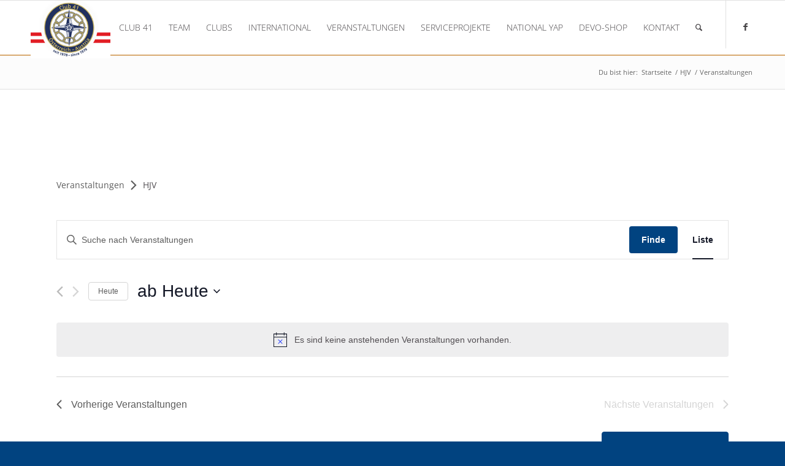

--- FILE ---
content_type: text/html; charset=UTF-8
request_url: https://www.club41.at/veranstaltungen/schlagwort/hjv/
body_size: 13551
content:
<!DOCTYPE html><html lang="de" class="html_stretched responsive av-preloader-active av-preloader-enabled  html_header_top html_logo_left html_main_nav_header html_menu_right html_slim html_header_sticky html_header_shrinking_disabled html_mobile_menu_tablet html_header_searchicon html_content_align_left html_header_unstick_top html_header_stretch_disabled html_elegant-blog html_av-overlay-side html_av-overlay-side-classic html_av-submenu-noclone html_entry_id_5437 av-cookies-no-cookie-consent av-no-preview av-default-lightbox html_text_menu_active av-mobile-menu-switch-default"><head><meta charset="UTF-8" /><meta name="robots" content="noindex, follow" /><meta name="viewport" content="width=device-width, initial-scale=1"><style type='text/css'></style><title>Anstehende Veranstaltungen &#8250; HJV &#8250;  &#8211; Club 41</title><link rel='stylesheet' id='tribe-events-views-v2-bootstrap-datepicker-styles-css' href='https://www.club41.at/wp-content/plugins/the-events-calendar/vendor/bootstrap-datepicker/css/bootstrap-datepicker.standalone.min.css' type='text/css' media='all' /><link rel='stylesheet' id='tec-variables-skeleton-css' href='https://www.club41.at/wp-content/plugins/the-events-calendar/common/src/resources/css/variables-skeleton.min.css' type='text/css' media='all' /><link rel='stylesheet' id='tribe-common-skeleton-style-css' href='https://www.club41.at/wp-content/plugins/the-events-calendar/common/src/resources/css/common-skeleton.min.css' type='text/css' media='all' /><link rel='stylesheet' id='tribe-tooltipster-css-css' href='https://www.club41.at/wp-content/plugins/the-events-calendar/common/vendor/tooltipster/tooltipster.bundle.min.css' type='text/css' media='all' /><link rel='stylesheet' id='tribe-events-views-v2-skeleton-css' href='https://www.club41.at/wp-content/plugins/the-events-calendar/src/resources/css/views-skeleton.min.css' type='text/css' media='all' /><link rel='stylesheet' id='tec-variables-full-css' href='https://www.club41.at/wp-content/plugins/the-events-calendar/common/src/resources/css/variables-full.min.css' type='text/css' media='all' /><link rel='stylesheet' id='tribe-common-full-style-css' href='https://www.club41.at/wp-content/plugins/the-events-calendar/common/src/resources/css/common-full.min.css' type='text/css' media='all' /><link rel='stylesheet' id='tribe-events-views-v2-full-css' href='https://www.club41.at/wp-content/plugins/the-events-calendar/src/resources/css/views-full.min.css' type='text/css' media='all' /><link rel='stylesheet' id='tribe-events-views-v2-print-css' href='https://www.club41.at/wp-content/plugins/the-events-calendar/src/resources/css/views-print.min.css' type='text/css' media='print' /><meta name='robots' content='max-image-preview:large' /><style>img:is([sizes="auto" i], [sizes^="auto," i]) { contain-intrinsic-size: 3000px 1500px }</style><link rel="alternate" type="application/rss+xml" title="Club 41 &raquo; Feed" href="https://www.club41.at/feed/" /><link rel="alternate" type="text/calendar" title="Club 41 &raquo; iCal Feed" href="https://www.club41.at/veranstaltungen/?ical=1" /><link rel="alternate" type="application/rss+xml" title="Club 41 &raquo; Beiträge-Feed" href="https://www.club41.at?feed=rss2" /><link rel='stylesheet' id='wp-block-library-css' href='https://www.club41.at/wp-includes/css/dist/block-library/style.min.css' type='text/css' media='all' /><style id='global-styles-inline-css' type='text/css'>:root{--wp--preset--aspect-ratio--square: 1;--wp--preset--aspect-ratio--4-3: 4/3;--wp--preset--aspect-ratio--3-4: 3/4;--wp--preset--aspect-ratio--3-2: 3/2;--wp--preset--aspect-ratio--2-3: 2/3;--wp--preset--aspect-ratio--16-9: 16/9;--wp--preset--aspect-ratio--9-16: 9/16;--wp--preset--color--black: #000000;--wp--preset--color--cyan-bluish-gray: #abb8c3;--wp--preset--color--white: #ffffff;--wp--preset--color--pale-pink: #f78da7;--wp--preset--color--vivid-red: #cf2e2e;--wp--preset--color--luminous-vivid-orange: #ff6900;--wp--preset--color--luminous-vivid-amber: #fcb900;--wp--preset--color--light-green-cyan: #7bdcb5;--wp--preset--color--vivid-green-cyan: #00d084;--wp--preset--color--pale-cyan-blue: #8ed1fc;--wp--preset--color--vivid-cyan-blue: #0693e3;--wp--preset--color--vivid-purple: #9b51e0;--wp--preset--color--metallic-red: #b02b2c;--wp--preset--color--maximum-yellow-red: #edae44;--wp--preset--color--yellow-sun: #eeee22;--wp--preset--color--palm-leaf: #83a846;--wp--preset--color--aero: #7bb0e7;--wp--preset--color--old-lavender: #745f7e;--wp--preset--color--steel-teal: #5f8789;--wp--preset--color--raspberry-pink: #d65799;--wp--preset--color--medium-turquoise: #4ecac2;--wp--preset--gradient--vivid-cyan-blue-to-vivid-purple: linear-gradient(135deg,rgba(6,147,227,1) 0%,rgb(155,81,224) 100%);--wp--preset--gradient--light-green-cyan-to-vivid-green-cyan: linear-gradient(135deg,rgb(122,220,180) 0%,rgb(0,208,130) 100%);--wp--preset--gradient--luminous-vivid-amber-to-luminous-vivid-orange: linear-gradient(135deg,rgba(252,185,0,1) 0%,rgba(255,105,0,1) 100%);--wp--preset--gradient--luminous-vivid-orange-to-vivid-red: linear-gradient(135deg,rgba(255,105,0,1) 0%,rgb(207,46,46) 100%);--wp--preset--gradient--very-light-gray-to-cyan-bluish-gray: linear-gradient(135deg,rgb(238,238,238) 0%,rgb(169,184,195) 100%);--wp--preset--gradient--cool-to-warm-spectrum: linear-gradient(135deg,rgb(74,234,220) 0%,rgb(151,120,209) 20%,rgb(207,42,186) 40%,rgb(238,44,130) 60%,rgb(251,105,98) 80%,rgb(254,248,76) 100%);--wp--preset--gradient--blush-light-purple: linear-gradient(135deg,rgb(255,206,236) 0%,rgb(152,150,240) 100%);--wp--preset--gradient--blush-bordeaux: linear-gradient(135deg,rgb(254,205,165) 0%,rgb(254,45,45) 50%,rgb(107,0,62) 100%);--wp--preset--gradient--luminous-dusk: linear-gradient(135deg,rgb(255,203,112) 0%,rgb(199,81,192) 50%,rgb(65,88,208) 100%);--wp--preset--gradient--pale-ocean: linear-gradient(135deg,rgb(255,245,203) 0%,rgb(182,227,212) 50%,rgb(51,167,181) 100%);--wp--preset--gradient--electric-grass: linear-gradient(135deg,rgb(202,248,128) 0%,rgb(113,206,126) 100%);--wp--preset--gradient--midnight: linear-gradient(135deg,rgb(2,3,129) 0%,rgb(40,116,252) 100%);--wp--preset--font-size--small: 1rem;--wp--preset--font-size--medium: 1.125rem;--wp--preset--font-size--large: 1.75rem;--wp--preset--font-size--x-large: clamp(1.75rem, 3vw, 2.25rem);--wp--preset--spacing--20: 0.44rem;--wp--preset--spacing--30: 0.67rem;--wp--preset--spacing--40: 1rem;--wp--preset--spacing--50: 1.5rem;--wp--preset--spacing--60: 2.25rem;--wp--preset--spacing--70: 3.38rem;--wp--preset--spacing--80: 5.06rem;--wp--preset--shadow--natural: 6px 6px 9px rgba(0, 0, 0, 0.2);--wp--preset--shadow--deep: 12px 12px 50px rgba(0, 0, 0, 0.4);--wp--preset--shadow--sharp: 6px 6px 0px rgba(0, 0, 0, 0.2);--wp--preset--shadow--outlined: 6px 6px 0px -3px rgba(255, 255, 255, 1), 6px 6px rgba(0, 0, 0, 1);--wp--preset--shadow--crisp: 6px 6px 0px rgba(0, 0, 0, 1);}:root { --wp--style--global--content-size: 800px;--wp--style--global--wide-size: 1130px; }:where(body) { margin: 0; }.wp-site-blocks > .alignleft { float: left; margin-right: 2em; }.wp-site-blocks > .alignright { float: right; margin-left: 2em; }.wp-site-blocks > .aligncenter { justify-content: center; margin-left: auto; margin-right: auto; }:where(.is-layout-flex){gap: 0.5em;}:where(.is-layout-grid){gap: 0.5em;}.is-layout-flow > .alignleft{float: left;margin-inline-start: 0;margin-inline-end: 2em;}.is-layout-flow > .alignright{float: right;margin-inline-start: 2em;margin-inline-end: 0;}.is-layout-flow > .aligncenter{margin-left: auto !important;margin-right: auto !important;}.is-layout-constrained > .alignleft{float: left;margin-inline-start: 0;margin-inline-end: 2em;}.is-layout-constrained > .alignright{float: right;margin-inline-start: 2em;margin-inline-end: 0;}.is-layout-constrained > .aligncenter{margin-left: auto !important;margin-right: auto !important;}.is-layout-constrained > :where(:not(.alignleft):not(.alignright):not(.alignfull)){max-width: var(--wp--style--global--content-size);margin-left: auto !important;margin-right: auto !important;}.is-layout-constrained > .alignwide{max-width: var(--wp--style--global--wide-size);}body .is-layout-flex{display: flex;}.is-layout-flex{flex-wrap: wrap;align-items: center;}.is-layout-flex > :is(*, div){margin: 0;}body .is-layout-grid{display: grid;}.is-layout-grid > :is(*, div){margin: 0;}body{padding-top: 0px;padding-right: 0px;padding-bottom: 0px;padding-left: 0px;}a:where(:not(.wp-element-button)){text-decoration: underline;}:root :where(.wp-element-button, .wp-block-button__link){background-color: #32373c;border-width: 0;color: #fff;font-family: inherit;font-size: inherit;line-height: inherit;padding: calc(0.667em + 2px) calc(1.333em + 2px);text-decoration: none;}.has-black-color{color: var(--wp--preset--color--black) !important;}.has-cyan-bluish-gray-color{color: var(--wp--preset--color--cyan-bluish-gray) !important;}.has-white-color{color: var(--wp--preset--color--white) !important;}.has-pale-pink-color{color: var(--wp--preset--color--pale-pink) !important;}.has-vivid-red-color{color: var(--wp--preset--color--vivid-red) !important;}.has-luminous-vivid-orange-color{color: var(--wp--preset--color--luminous-vivid-orange) !important;}.has-luminous-vivid-amber-color{color: var(--wp--preset--color--luminous-vivid-amber) !important;}.has-light-green-cyan-color{color: var(--wp--preset--color--light-green-cyan) !important;}.has-vivid-green-cyan-color{color: var(--wp--preset--color--vivid-green-cyan) !important;}.has-pale-cyan-blue-color{color: var(--wp--preset--color--pale-cyan-blue) !important;}.has-vivid-cyan-blue-color{color: var(--wp--preset--color--vivid-cyan-blue) !important;}.has-vivid-purple-color{color: var(--wp--preset--color--vivid-purple) !important;}.has-metallic-red-color{color: var(--wp--preset--color--metallic-red) !important;}.has-maximum-yellow-red-color{color: var(--wp--preset--color--maximum-yellow-red) !important;}.has-yellow-sun-color{color: var(--wp--preset--color--yellow-sun) !important;}.has-palm-leaf-color{color: var(--wp--preset--color--palm-leaf) !important;}.has-aero-color{color: var(--wp--preset--color--aero) !important;}.has-old-lavender-color{color: var(--wp--preset--color--old-lavender) !important;}.has-steel-teal-color{color: var(--wp--preset--color--steel-teal) !important;}.has-raspberry-pink-color{color: var(--wp--preset--color--raspberry-pink) !important;}.has-medium-turquoise-color{color: var(--wp--preset--color--medium-turquoise) !important;}.has-black-background-color{background-color: var(--wp--preset--color--black) !important;}.has-cyan-bluish-gray-background-color{background-color: var(--wp--preset--color--cyan-bluish-gray) !important;}.has-white-background-color{background-color: var(--wp--preset--color--white) !important;}.has-pale-pink-background-color{background-color: var(--wp--preset--color--pale-pink) !important;}.has-vivid-red-background-color{background-color: var(--wp--preset--color--vivid-red) !important;}.has-luminous-vivid-orange-background-color{background-color: var(--wp--preset--color--luminous-vivid-orange) !important;}.has-luminous-vivid-amber-background-color{background-color: var(--wp--preset--color--luminous-vivid-amber) !important;}.has-light-green-cyan-background-color{background-color: var(--wp--preset--color--light-green-cyan) !important;}.has-vivid-green-cyan-background-color{background-color: var(--wp--preset--color--vivid-green-cyan) !important;}.has-pale-cyan-blue-background-color{background-color: var(--wp--preset--color--pale-cyan-blue) !important;}.has-vivid-cyan-blue-background-color{background-color: var(--wp--preset--color--vivid-cyan-blue) !important;}.has-vivid-purple-background-color{background-color: var(--wp--preset--color--vivid-purple) !important;}.has-metallic-red-background-color{background-color: var(--wp--preset--color--metallic-red) !important;}.has-maximum-yellow-red-background-color{background-color: var(--wp--preset--color--maximum-yellow-red) !important;}.has-yellow-sun-background-color{background-color: var(--wp--preset--color--yellow-sun) !important;}.has-palm-leaf-background-color{background-color: var(--wp--preset--color--palm-leaf) !important;}.has-aero-background-color{background-color: var(--wp--preset--color--aero) !important;}.has-old-lavender-background-color{background-color: var(--wp--preset--color--old-lavender) !important;}.has-steel-teal-background-color{background-color: var(--wp--preset--color--steel-teal) !important;}.has-raspberry-pink-background-color{background-color: var(--wp--preset--color--raspberry-pink) !important;}.has-medium-turquoise-background-color{background-color: var(--wp--preset--color--medium-turquoise) !important;}.has-black-border-color{border-color: var(--wp--preset--color--black) !important;}.has-cyan-bluish-gray-border-color{border-color: var(--wp--preset--color--cyan-bluish-gray) !important;}.has-white-border-color{border-color: var(--wp--preset--color--white) !important;}.has-pale-pink-border-color{border-color: var(--wp--preset--color--pale-pink) !important;}.has-vivid-red-border-color{border-color: var(--wp--preset--color--vivid-red) !important;}.has-luminous-vivid-orange-border-color{border-color: var(--wp--preset--color--luminous-vivid-orange) !important;}.has-luminous-vivid-amber-border-color{border-color: var(--wp--preset--color--luminous-vivid-amber) !important;}.has-light-green-cyan-border-color{border-color: var(--wp--preset--color--light-green-cyan) !important;}.has-vivid-green-cyan-border-color{border-color: var(--wp--preset--color--vivid-green-cyan) !important;}.has-pale-cyan-blue-border-color{border-color: var(--wp--preset--color--pale-cyan-blue) !important;}.has-vivid-cyan-blue-border-color{border-color: var(--wp--preset--color--vivid-cyan-blue) !important;}.has-vivid-purple-border-color{border-color: var(--wp--preset--color--vivid-purple) !important;}.has-metallic-red-border-color{border-color: var(--wp--preset--color--metallic-red) !important;}.has-maximum-yellow-red-border-color{border-color: var(--wp--preset--color--maximum-yellow-red) !important;}.has-yellow-sun-border-color{border-color: var(--wp--preset--color--yellow-sun) !important;}.has-palm-leaf-border-color{border-color: var(--wp--preset--color--palm-leaf) !important;}.has-aero-border-color{border-color: var(--wp--preset--color--aero) !important;}.has-old-lavender-border-color{border-color: var(--wp--preset--color--old-lavender) !important;}.has-steel-teal-border-color{border-color: var(--wp--preset--color--steel-teal) !important;}.has-raspberry-pink-border-color{border-color: var(--wp--preset--color--raspberry-pink) !important;}.has-medium-turquoise-border-color{border-color: var(--wp--preset--color--medium-turquoise) !important;}.has-vivid-cyan-blue-to-vivid-purple-gradient-background{background: var(--wp--preset--gradient--vivid-cyan-blue-to-vivid-purple) !important;}.has-light-green-cyan-to-vivid-green-cyan-gradient-background{background: var(--wp--preset--gradient--light-green-cyan-to-vivid-green-cyan) !important;}.has-luminous-vivid-amber-to-luminous-vivid-orange-gradient-background{background: var(--wp--preset--gradient--luminous-vivid-amber-to-luminous-vivid-orange) !important;}.has-luminous-vivid-orange-to-vivid-red-gradient-background{background: var(--wp--preset--gradient--luminous-vivid-orange-to-vivid-red) !important;}.has-very-light-gray-to-cyan-bluish-gray-gradient-background{background: var(--wp--preset--gradient--very-light-gray-to-cyan-bluish-gray) !important;}.has-cool-to-warm-spectrum-gradient-background{background: var(--wp--preset--gradient--cool-to-warm-spectrum) !important;}.has-blush-light-purple-gradient-background{background: var(--wp--preset--gradient--blush-light-purple) !important;}.has-blush-bordeaux-gradient-background{background: var(--wp--preset--gradient--blush-bordeaux) !important;}.has-luminous-dusk-gradient-background{background: var(--wp--preset--gradient--luminous-dusk) !important;}.has-pale-ocean-gradient-background{background: var(--wp--preset--gradient--pale-ocean) !important;}.has-electric-grass-gradient-background{background: var(--wp--preset--gradient--electric-grass) !important;}.has-midnight-gradient-background{background: var(--wp--preset--gradient--midnight) !important;}.has-small-font-size{font-size: var(--wp--preset--font-size--small) !important;}.has-medium-font-size{font-size: var(--wp--preset--font-size--medium) !important;}.has-large-font-size{font-size: var(--wp--preset--font-size--large) !important;}.has-x-large-font-size{font-size: var(--wp--preset--font-size--x-large) !important;}
:where(.wp-block-post-template.is-layout-flex){gap: 1.25em;}:where(.wp-block-post-template.is-layout-grid){gap: 1.25em;}
:where(.wp-block-columns.is-layout-flex){gap: 2em;}:where(.wp-block-columns.is-layout-grid){gap: 2em;}
:root :where(.wp-block-pullquote){font-size: 1.5em;line-height: 1.6;}</style><link rel='stylesheet' id='avia-merged-styles-css' href='https://www.club41.at/wp-content/cache/wmac/css/wmac_single_3d47e0c36a0e48e11832ae7a53549009.css' type='text/css' media='all' />     <link rel="https://api.w.org/" href="https://www.club41.at/wp-json/" /><link rel="alternate" title="JSON" type="application/json" href="https://www.club41.at/wp-json/wp/v2/tags/74" /><meta name="tec-api-version" content="v1"><meta name="tec-api-origin" content="https://www.club41.at"><link rel="alternate" href="https://www.club41.at/wp-json/tribe/events/v1/events/?tags=hjv" /><link rel="profile" href="http://gmpg.org/xfn/11" /><link rel="alternate" type="application/rss+xml" title="Club 41 RSS2 Feed" href="https://www.club41.at/feed/" /><link rel="pingback" href="https://www.club41.at/xmlrpc.php" /> <!--[if lt IE 9]><script src="https://www.club41.at/wp-content/themes/enfold/js/html5shiv.js"></script><![endif]--><link rel="icon" href="https://www.club41.at/wp-content/uploads/2022/09/C41A_Logo-213x154-1.png" type="image/png"><meta property="og:site_name" content="Club 41" /><meta property="og:url" content="https://www.club41.at/tag/hjv/" /><meta property="og:type" content="website" /><meta property="og:title" content="HJV | Club 41" /><meta property="og:description" content="" /><meta name="twitter:title" content="HJV | Club 41" />  <script src="https://cloud.ccm19.de/app.js?apiKey=4cc7a6347ae3bfd419e183d828e71711f89b79760f21b930&domain=630e7cf057edd83c7c2419f7" referrerpolicy="origin"></script>  <script type="text/javascript">'use strict';var avia_is_mobile=!1;if(/Android|webOS|iPhone|iPad|iPod|BlackBerry|IEMobile|Opera Mini/i.test(navigator.userAgent)&&'ontouchstart' in document.documentElement){avia_is_mobile=!0;document.documentElement.className+=' avia_mobile '}
else{document.documentElement.className+=' avia_desktop '};document.documentElement.className+=' js_active ';(function(){var e=['-webkit-','-moz-','-ms-',''],n='',o=!1,a=!1;for(var t in e){if(e[t]+'transform' in document.documentElement.style){o=!0;n=e[t]+'transform'};if(e[t]+'perspective' in document.documentElement.style){a=!0}};if(o){document.documentElement.className+=' avia_transform '};if(a){document.documentElement.className+=' avia_transform3d '};if(typeof document.getElementsByClassName=='function'&&typeof document.documentElement.getBoundingClientRect=='function'&&avia_is_mobile==!1){if(n&&window.innerHeight>0){setTimeout(function(){var e=0,o={},a=0,t=document.getElementsByClassName('av-parallax'),i=window.pageYOffset||document.documentElement.scrollTop;for(e=0;e<t.length;e++){t[e].style.top='0px';o=t[e].getBoundingClientRect();a=Math.ceil((window.innerHeight+i-o.top)*0.3);t[e].style[n]='translate(0px, '+a+'px)';t[e].style.top='auto';t[e].className+=' enabled-parallax '}},50)}}})();</script><style type='text/css'>@font-face {font-family: 'entypo-fontello'; font-weight: normal; font-style: normal; font-display: auto;
src: url('https://www.club41.at/wp-content/themes/enfold/config-templatebuilder/avia-template-builder/assets/fonts/entypo-fontello.woff2') format('woff2'),
url('https://www.club41.at/wp-content/themes/enfold/config-templatebuilder/avia-template-builder/assets/fonts/entypo-fontello.woff') format('woff'),
url('https://www.club41.at/wp-content/themes/enfold/config-templatebuilder/avia-template-builder/assets/fonts/entypo-fontello.ttf') format('truetype'),
url('https://www.club41.at/wp-content/themes/enfold/config-templatebuilder/avia-template-builder/assets/fonts/entypo-fontello.svg#entypo-fontello') format('svg'),
url('https://www.club41.at/wp-content/themes/enfold/config-templatebuilder/avia-template-builder/assets/fonts/entypo-fontello.eot'),
url('https://www.club41.at/wp-content/themes/enfold/config-templatebuilder/avia-template-builder/assets/fonts/entypo-fontello.eot?#iefix') format('embedded-opentype');
} #top .avia-font-entypo-fontello, body .avia-font-entypo-fontello, html body [data-av_iconfont='entypo-fontello']:before{ font-family: 'entypo-fontello'; }</style></head><body id="top" class="archive post-type-archive post-type-archive-post stretched rtl_columns av-curtain-numeric open-sans-custom open-sans opensans-static-custom opensans-static tribe-no-js avia-responsive-images-support" itemscope="itemscope" itemtype="https://schema.org/WebPage" ><div class='av-siteloader-wrap '><div class="av-siteloader-inner"><div class="av-siteloader-cell"><div class="av-siteloader"><div class="av-siteloader-extra"></div></div></div></div></div><div id='wrap_all'><header id='header' class='all_colors header_color light_bg_color  av_header_top av_logo_left av_main_nav_header av_menu_right av_slim av_header_sticky av_header_shrinking_disabled av_header_stretch_disabled av_mobile_menu_tablet av_header_searchicon av_header_unstick_top av_bottom_nav_disabled  av_header_border_disabled'  role="banner" itemscope="itemscope" itemtype="https://schema.org/WPHeader" ><div  id='header_main' class='container_wrap container_wrap_logo'><div class='container av-logo-container'><div class='inner-container'><span class='logo avia-standard-logo'><a href='https://www.club41.at/' class=''><img src="https://www.club41.at/wp-content/uploads/2022/09/C41A_Logo-213x154-1.png" height="100" width="300" alt='Club 41' title='C41A_Logo-213&#215;154' /></a></span><nav class='main_menu' data-selectname='Wähle eine Seite'  role="navigation" itemscope="itemscope" itemtype="https://schema.org/SiteNavigationElement" ><div class="avia-menu av-main-nav-wrap av_menu_icon_beside"><ul role="menu" class="menu av-main-nav" id="avia-menu"><li role="menuitem" id="menu-item-3504" class="menu-item menu-item-type-post_type menu-item-object-page menu-item-home menu-item-has-children menu-item-top-level menu-item-top-level-1"><a href="https://www.club41.at/" itemprop="url" tabindex="0"><span class="avia-bullet"></span><span class="avia-menu-text">Club 41</span><span class="avia-menu-fx"><span class="avia-arrow-wrap"><span class="avia-arrow"></span></span></span></a><ul class="sub-menu"><li role="menuitem" id="menu-item-3846" class="menu-item menu-item-type-post_type menu-item-object-page menu-item-home"><a href="https://www.club41.at/" itemprop="url" tabindex="0"><span class="avia-bullet"></span><span class="avia-menu-text">Über uns</span></a></li><li role="menuitem" id="menu-item-3872" class="menu-item menu-item-type-post_type menu-item-object-page"><a href="https://www.club41.at/club41/statuten/" itemprop="url" tabindex="0"><span class="avia-bullet"></span><span class="avia-menu-text">Statuten</span></a></li><li role="menuitem" id="menu-item-3329" class="menu-item menu-item-type-post_type menu-item-object-page"><a href="https://www.club41.at/club41/clubgruendung/" itemprop="url" tabindex="0"><span class="avia-bullet"></span><span class="avia-menu-text">Hilfe zur Clubgründung</span></a></li><li role="menuitem" id="menu-item-3492" class="menu-item menu-item-type-post_type menu-item-object-page"><a href="https://www.club41.at/club41/contacte/" itemprop="url" tabindex="0"><span class="avia-bullet"></span><span class="avia-menu-text">Mitgliedermagazin Contacte</span></a></li><li role="menuitem" id="menu-item-4960" class="menu-item menu-item-type-post_type menu-item-object-page"><a href="https://www.club41.at/club41/datenschutzerklaerung_fuer_mitglieder/" itemprop="url" tabindex="0"><span class="avia-bullet"></span><span class="avia-menu-text">Datenschutzerklärung für Mitglieder von Club 41</span></a></li></ul></li><li role="menuitem" id="menu-item-3348" class="menu-item menu-item-type-post_type menu-item-object-page menu-item-has-children menu-item-top-level menu-item-top-level-2"><a href="https://www.club41.at/?page_id=3341" itemprop="url" tabindex="0"><span class="avia-bullet"></span><span class="avia-menu-text">Team</span><span class="avia-menu-fx"><span class="avia-arrow-wrap"><span class="avia-arrow"></span></span></span></a><ul class="sub-menu"><li role="menuitem" id="menu-item-6601" class="menu-item menu-item-type-post_type menu-item-object-page"><a href="https://www.club41.at/team/nationaler-vorstand-2025/" itemprop="url" tabindex="0"><span class="avia-bullet"></span><span class="avia-menu-text">Nationaler Vorstand</span></a></li><li role="menuitem" id="menu-item-3345" class="menu-item menu-item-type-post_type menu-item-object-page"><a href="https://www.club41.at/team/bisherige-praesidenten/" itemprop="url" tabindex="0"><span class="avia-bullet"></span><span class="avia-menu-text">Bisherige Präsidenten</span></a></li><li role="menuitem" id="menu-item-3347" class="menu-item menu-item-type-post_type menu-item-object-page"><a href="https://www.club41.at/team/ehrenmitglieder/" itemprop="url" tabindex="0"><span class="avia-bullet"></span><span class="avia-menu-text">Ehrenmitglieder</span></a></li></ul></li><li role="menuitem" id="menu-item-3845" class="menu-item menu-item-type-post_type menu-item-object-page menu-item-top-level menu-item-top-level-3"><a href="https://www.club41.at/clubs/" itemprop="url" tabindex="0"><span class="avia-bullet"></span><span class="avia-menu-text">Clubs</span><span class="avia-menu-fx"><span class="avia-arrow-wrap"><span class="avia-arrow"></span></span></span></a></li><li role="menuitem" id="menu-item-3531" class="menu-item menu-item-type-post_type menu-item-object-page menu-item-has-children menu-item-top-level menu-item-top-level-4"><a href="https://www.club41.at/international/" itemprop="url" tabindex="0"><span class="avia-bullet"></span><span class="avia-menu-text">International</span><span class="avia-menu-fx"><span class="avia-arrow-wrap"><span class="avia-arrow"></span></span></span></a><ul class="sub-menu"><li role="menuitem" id="menu-item-3834" class="menu-item menu-item-type-custom menu-item-object-custom"><a target="_blank" href="http://www.41international.net/41-international-event-list/" itemprop="url" tabindex="0" rel="noopener"><span class="avia-bullet"></span><span class="avia-menu-text">Veranstaltungen – 41international.net</span></a></li><li role="menuitem" id="menu-item-5236" class="menu-item menu-item-type-custom menu-item-object-custom"><a href="http://www.41international.net/2016/01/41-publications/" itemprop="url" tabindex="0"><span class="avia-bullet"></span><span class="avia-menu-text">41 Communique – 41international.net</span></a></li></ul></li><li role="menuitem" id="menu-item-3725" class="menu-item menu-item-type-custom menu-item-object-custom menu-item-mega-parent  menu-item-top-level menu-item-top-level-5"><a href="/veranstaltungen" itemprop="url" tabindex="0"><span class="avia-bullet"></span><span class="avia-menu-text">Veranstaltungen</span><span class="avia-menu-fx"><span class="avia-arrow-wrap"><span class="avia-arrow"></span></span></span></a></li><li role="menuitem" id="menu-item-5500" class="menu-item menu-item-type-post_type menu-item-object-page menu-item-top-level menu-item-top-level-6"><a href="https://www.club41.at/serviceprojekte/" itemprop="url" tabindex="0"><span class="avia-bullet"></span><span class="avia-menu-text">Serviceprojekte</span><span class="avia-menu-fx"><span class="avia-arrow-wrap"><span class="avia-arrow"></span></span></span></a></li><li role="menuitem" id="menu-item-6659" class="menu-item menu-item-type-post_type menu-item-object-page menu-item-top-level menu-item-top-level-7"><a href="https://www.club41.at/national-yap/" itemprop="url" tabindex="0"><span class="avia-bullet"></span><span class="avia-menu-text">National YAP</span><span class="avia-menu-fx"><span class="avia-arrow-wrap"><span class="avia-arrow"></span></span></span></a></li><li role="menuitem" id="menu-item-5118" class="menu-item menu-item-type-post_type menu-item-object-page menu-item-top-level menu-item-top-level-8"><a href="https://www.club41.at/devo-shop/" itemprop="url" tabindex="0"><span class="avia-bullet"></span><span class="avia-menu-text">Devo-Shop</span><span class="avia-menu-fx"><span class="avia-arrow-wrap"><span class="avia-arrow"></span></span></span></a></li><li role="menuitem" id="menu-item-3795" class="menu-item menu-item-type-post_type menu-item-object-page menu-item-top-level menu-item-top-level-9"><a href="https://www.club41.at/kontakt/" itemprop="url" tabindex="0"><span class="avia-bullet"></span><span class="avia-menu-text">Kontakt</span><span class="avia-menu-fx"><span class="avia-arrow-wrap"><span class="avia-arrow"></span></span></span></a></li><li id="menu-item-search" class="noMobile menu-item menu-item-search-dropdown menu-item-avia-special" role="menuitem"><a aria-label="Suche" href="?s=" rel="nofollow" data-avia-search-tooltip="  &lt;form role=&quot;search&quot; action=&quot;https://www.club41.at/&quot; id=&quot;searchform&quot; method=&quot;get&quot; class=&quot;&quot;&gt;
 &lt;div&gt;
 &lt;input type=&quot;submit&quot; value=&quot;&quot; id=&quot;searchsubmit&quot; class=&quot;button avia-font-entypo-fontello&quot; /&gt;
 &lt;input type=&quot;text&quot; id=&quot;s&quot; name=&quot;s&quot; value=&quot;&quot; placeholder='Suche' /&gt;
 &lt;/div&gt;
&lt;/form&gt;
" aria-hidden='false' data-av_icon='' data-av_iconfont='entypo-fontello'><span class="avia_hidden_link_text">Suche</span></a></li><li class="av-burger-menu-main menu-item-avia-special "> <a href="#" aria-label="Menü" aria-hidden="false"> <span class="av-hamburger av-hamburger--spin av-js-hamburger"> <span class="av-hamburger-box"> <span class="av-hamburger-inner"></span> <strong>Menü</strong> </span> </span> <span class="avia_hidden_link_text">Menü</span> </a></li></ul></div><ul class='noLightbox social_bookmarks icon_count_1'><li class='social_bookmarks_facebook av-social-link-facebook social_icon_1'><a target="_blank" aria-label="Link zu Facebook" href='https://www.facebook.com/Club41Austria/' aria-hidden='false' data-av_icon='' data-av_iconfont='entypo-fontello' title='Facebook' rel="noopener"><span class='avia_hidden_link_text'>Facebook</span></a></li></ul></nav></div></div></div><div class='header_bg'></div></header><div id='main' class='all_colors' data-scroll-offset='88'><div class='stretch_full container_wrap alternate_color light_bg_color empty_title  title_container'><div class='container'><div class="breadcrumb breadcrumbs avia-breadcrumbs"><div class="breadcrumb-trail" ><span class="trail-before"><span class="breadcrumb-title">Du bist hier:</span></span> <span  itemscope="itemscope" itemtype="https://schema.org/BreadcrumbList" ><span  itemscope="itemscope" itemtype="https://schema.org/ListItem" itemprop="itemListElement" ><a itemprop="url" href="https://www.club41.at" title="Club 41" rel="home" class="trail-begin"><span itemprop="name">Startseite</span></a><span itemprop="position" class="hidden">1</span></span></span> <span class="sep">/</span> <span class="trail-end">HJV</span> <span class="sep">/</span> <span  itemscope="itemscope" itemtype="https://schema.org/BreadcrumbList" ><span  itemscope="itemscope" itemtype="https://schema.org/ListItem" itemprop="itemListElement" ><a itemprop="url" href="https://www.club41.at/veranstaltungen/" title="Veranstaltungen"><span itemprop="name">Veranstaltungen</span></a><span itemprop="position" class="hidden">2</span></span></span></div></div></div></div><div class='container_wrap container_wrap_first main_color fullsize'><div class='container'><main class='template-page template-event-page content av-content-full units'  role="main" itemprop="mainContentOfPage" itemscope="itemscope" itemtype="https://schema.org/Blog" ><div id="tribe-events-pg-template"><div
 class="tribe-common tribe-events tribe-events-view tribe-events-view--list" 	data-js="tribe-events-view"
 data-view-rest-nonce="aa9a3453b5"
 data-view-rest-url="https://www.club41.at/wp-json/tribe/views/v2/html"
 data-view-rest-method="POST"
 data-view-manage-url="1"
 data-view-breakpoint-pointer="163dc13c-b175-4c28-b342-4ae13052bb36"
 ><div class="tribe-common-l-container tribe-events-l-container"><div
 class="tribe-events-view-loader tribe-common-a11y-hidden"
 role="alert"
 aria-live="polite"
> <span class="tribe-events-view-loader__text tribe-common-a11y-visual-hide"> Ansicht laden. </span><div class="tribe-events-view-loader__dots tribe-common-c-loader"> <svg  class="tribe-common-c-svgicon tribe-common-c-svgicon--dot tribe-common-c-loader__dot tribe-common-c-loader__dot--first"  viewBox="0 0 15 15" xmlns="http://www.w3.org/2000/svg"><circle cx="7.5" cy="7.5" r="7.5"/></svg> <svg  class="tribe-common-c-svgicon tribe-common-c-svgicon--dot tribe-common-c-loader__dot tribe-common-c-loader__dot--second"  viewBox="0 0 15 15" xmlns="http://www.w3.org/2000/svg"><circle cx="7.5" cy="7.5" r="7.5"/></svg> <svg  class="tribe-common-c-svgicon tribe-common-c-svgicon--dot tribe-common-c-loader__dot tribe-common-c-loader__dot--third"  viewBox="0 0 15 15" xmlns="http://www.w3.org/2000/svg"><circle cx="7.5" cy="7.5" r="7.5"/></svg></div></div> <script data-js="tribe-events-view-data" type="application/json">{"slug":"list","prev_url":"https:\/\/www.club41.at\/veranstaltungen\/schlagwort\/hjv\/liste\/?eventDisplay=past","next_url":"","view_class":"Tribe\\Events\\Views\\V2\\Views\\List_View","view_slug":"list","view_label":"Liste","title":"HJV | Club 41","events":[],"url":"https:\/\/www.club41.at\/veranstaltungen\/schlagwort\/hjv\/liste\/","url_event_date":false,"bar":{"keyword":"","date":""},"today":"2025-12-26 00:00:00","now":"2025-12-26 10:59:31","rest_url":"https:\/\/www.club41.at\/wp-json\/tribe\/views\/v2\/html","rest_method":"POST","rest_nonce":"aa9a3453b5","should_manage_url":true,"today_url":"https:\/\/www.club41.at\/veranstaltungen\/schlagwort\/hjv\/liste\/","today_title":"Klicke, um das heutige Datum auszuw\u00e4hlen","today_label":"Heute","prev_label":"","next_label":"","date_formats":{"compact":"d-m-Y","month_and_year_compact":"m-Y","month_and_year":"F Y","time_range_separator":" - ","date_time_separator":": "},"messages":{"notice":["Es sind keine anstehenden Veranstaltungen vorhanden."]},"start_of_week":"1","breadcrumbs":[{"link":"https:\/\/www.club41.at\/veranstaltungen\/","label":"Veranstaltungen"},{"link":"","label":"HJV"}],"before_events":"","after_events":"\n<!--\nThis calendar is powered by The Events Calendar.\nhttp:\/\/evnt.is\/18wn\n-->\n","display_events_bar":true,"disable_event_search":false,"live_refresh":true,"ical":{"display_link":true,"link":{"url":"https:\/\/www.club41.at\/veranstaltungen\/schlagwort\/hjv\/liste\/?ical=1","text":"Veranstaltungen als iCal exportieren","title":"Diese Funktion verwenden, um Kalenderdaten mit Google Kalender, Apple iCal und kompatiblen Apps zu teilen"}},"container_classes":["tribe-common","tribe-events","tribe-events-view","tribe-events-view--list"],"container_data":[],"is_past":false,"breakpoints":{"xsmall":500,"medium":768,"full":960},"breakpoint_pointer":"163dc13c-b175-4c28-b342-4ae13052bb36","is_initial_load":true,"public_views":{"list":{"view_class":"Tribe\\Events\\Views\\V2\\Views\\List_View","view_url":"https:\/\/www.club41.at\/veranstaltungen\/schlagwort\/hjv\/liste\/","view_label":"Liste"}},"show_latest_past":true,"show_now":true,"now_label":"ab Heute","now_label_mobile":"ab Heute","show_end":false,"selected_start_datetime":"2025-12-26","selected_start_date_mobile":"26-12-2025","selected_start_date_label":"26. Dezember","selected_end_datetime":"2025-12-26","selected_end_date_mobile":"26-12-2025","selected_end_date_label":"Heute","datepicker_date":"26-12-2025","subscribe_links":{"gcal":{"block_slug":"hasGoogleCalendar","label":"Google Kalender","single_label":"Zu Google Kalender hinzuf\u00fcgen","visible":true},"ical":{"block_slug":"hasiCal","label":"iCalendar","single_label":"Zu iCalendar hinzuf\u00fcgen","visible":true},"outlook-365":{"block_slug":"hasOutlook365","label":"Outlook 365","single_label":"Outlook 365","visible":true},"outlook-live":{"block_slug":"hasOutlookLive","label":"Outlook Live","single_label":"Outlook Live","visible":true},"ics":{"label":".ics-Datei exportieren","single_label":".ics-Datei exportieren","visible":true,"block_slug":null},"outlook-ics":{"label":"Exportiere Outlook .ics Datei","single_label":"Exportiere Outlook .ics Datei","visible":true,"block_slug":null}},"_context":{"slug":"list"},"text":"Wird geladen\u00a0\u2026","classes":["tribe-common-c-loader__dot","tribe-common-c-loader__dot--third"]}</script> <header  class="tribe-events-header tribe-events-header--has-event-search" ><div  class="tribe-events-header__messages tribe-events-c-messages tribe-common-b2 tribe-common-c-loader__dot tribe-common-c-loader__dot--third"  ><div class="tribe-events-c-messages__message tribe-events-c-messages__message--notice" role="alert"> <svg  class="tribe-common-c-svgicon tribe-common-c-svgicon--messages-not-found tribe-events-c-messages__message-icon-svg"  viewBox="0 0 21 23" xmlns="http://www.w3.org/2000/svg"><g fill-rule="evenodd"><path d="M.5 2.5h20v20H.5z"/><path stroke-linecap="round" d="M7.583 11.583l5.834 5.834m0-5.834l-5.834 5.834" class="tribe-common-c-svgicon__svg-stroke"/><path stroke-linecap="round" d="M4.5.5v4m12-4v4"/><path stroke-linecap="square" d="M.5 7.5h20"/></g></svg><ul class="tribe-events-c-messages__message-list"><li
 class="tribe-events-c-messages__message-list-item"
 data-key="0" 					> Es sind keine anstehenden Veranstaltungen vorhanden.</li></ul></div></div><div  class="tribe-events-header__messages tribe-events-c-messages tribe-common-b2 tribe-events-header__messages--mobile"  ><div class="tribe-events-c-messages__message tribe-events-c-messages__message--notice" role="alert"> <svg  class="tribe-common-c-svgicon tribe-common-c-svgicon--messages-not-found tribe-events-c-messages__message-icon-svg"  viewBox="0 0 21 23" xmlns="http://www.w3.org/2000/svg"><g fill-rule="evenodd"><path d="M.5 2.5h20v20H.5z"/><path stroke-linecap="round" d="M7.583 11.583l5.834 5.834m0-5.834l-5.834 5.834" class="tribe-common-c-svgicon__svg-stroke"/><path stroke-linecap="round" d="M4.5.5v4m12-4v4"/><path stroke-linecap="square" d="M.5 7.5h20"/></g></svg><ul class="tribe-events-c-messages__message-list"><li
 class="tribe-events-c-messages__message-list-item"
 data-key="0" 					> Es sind keine anstehenden Veranstaltungen vorhanden.</li></ul></div></div><div class="tribe-events-header__breadcrumbs tribe-events-c-breadcrumbs"><ol class="tribe-events-c-breadcrumbs__list"><li class="tribe-events-c-breadcrumbs__list-item"> <a
 href="https://www.club41.at/veranstaltungen/"
 class="tribe-events-c-breadcrumbs__list-item-link"
 data-js="tribe-events-view-link"
 > Veranstaltungen </a> <svg  class="tribe-common-c-svgicon tribe-common-c-svgicon--caret-right tribe-events-c-breadcrumbs__list-item-icon-svg"  xmlns="http://www.w3.org/2000/svg" viewBox="0 0 10 16"><path d="M.3 1.6L1.8.1 9.7 8l-7.9 7.9-1.5-1.5L6.7 8 .3 1.6z"/></svg></li><li class="tribe-events-c-breadcrumbs__list-item"> <span class="tribe-events-c-breadcrumbs__list-item-text"> HJV </span> <svg  class="tribe-common-c-svgicon tribe-common-c-svgicon--caret-right tribe-events-c-breadcrumbs__list-item-icon-svg"  xmlns="http://www.w3.org/2000/svg" viewBox="0 0 10 16"><path d="M.3 1.6L1.8.1 9.7 8l-7.9 7.9-1.5-1.5L6.7 8 .3 1.6z"/></svg></li></ol></div><div
 class="tribe-events-header__events-bar tribe-events-c-events-bar tribe-events-c-events-bar--border" 	data-js="tribe-events-events-bar"
><h2 class="tribe-common-a11y-visual-hide"> Veranstaltungen Suche und Ansichten, Navigation</h2> <button
 class="tribe-events-c-events-bar__search-button"
 aria-controls="tribe-events-search-container"
 aria-expanded="false"
 data-js="tribe-events-search-button"
> <svg  class="tribe-common-c-svgicon tribe-common-c-svgicon--search tribe-events-c-events-bar__search-button-icon-svg"  viewBox="0 0 16 16" xmlns="http://www.w3.org/2000/svg"><path fill-rule="evenodd" clip-rule="evenodd" d="M11.164 10.133L16 14.97 14.969 16l-4.836-4.836a6.225 6.225 0 01-3.875 1.352 6.24 6.24 0 01-4.427-1.832A6.272 6.272 0 010 6.258 6.24 6.24 0 011.831 1.83 6.272 6.272 0 016.258 0c1.67 0 3.235.658 4.426 1.831a6.272 6.272 0 011.832 4.427c0 1.422-.48 2.773-1.352 3.875zM6.258 1.458c-1.28 0-2.49.498-3.396 1.404-1.866 1.867-1.866 4.925 0 6.791a4.774 4.774 0 003.396 1.405c1.28 0 2.489-.498 3.395-1.405 1.867-1.866 1.867-4.924 0-6.79a4.774 4.774 0 00-3.395-1.405z"/></svg> <span class="tribe-events-c-events-bar__search-button-text tribe-common-a11y-visual-hide"> Suche </span> </button><div
 class="tribe-events-c-events-bar__search-container"
 id="tribe-events-search-container"
 data-js="tribe-events-search-container"
 ><div
 class="tribe-events-c-events-bar__search"
 id="tribe-events-events-bar-search"
 data-js="tribe-events-events-bar-search"
><form
 class="tribe-events-c-search tribe-events-c-events-bar__search-form"
 method="get"
 data-js="tribe-events-view-form"
 role="search"
 > <input type="hidden" id="tribe-events-views[_wpnonce]" name="tribe-events-views[_wpnonce]" value="aa9a3453b5" /><input type="hidden" name="_wp_http_referer" value="/veranstaltungen/schlagwort/hjv/liste/" /> <input type="hidden" name="tribe-events-views[url]" value="https://www.club41.at/veranstaltungen/schlagwort/hjv/liste/" /><div class="tribe-events-c-search__input-group"><div
 class="tribe-common-form-control-text tribe-events-c-search__input-control tribe-events-c-search__input-control--keyword"
 data-js="tribe-events-events-bar-input-control"
> <label class="tribe-common-form-control-text__label" for="tribe-events-events-bar-keyword"> Bitte Schlüsselwort eingeben. Suche nach Veranstaltungen Schlüsselwort. </label> <input
 class="tribe-common-form-control-text__input tribe-events-c-search__input"
 data-js="tribe-events-events-bar-input-control-input"
 type="text"
 id="tribe-events-events-bar-keyword"
 name="tribe-events-views[tribe-bar-search]"
 value=""
 placeholder="Suche nach Veranstaltungen"
 aria-label="Bitte Schlüsselwort eingeben. Suche nach Veranstaltungen Schlüsselwort."
 /> <svg  class="tribe-common-c-svgicon tribe-common-c-svgicon--search tribe-events-c-search__input-control-icon-svg"  viewBox="0 0 16 16" xmlns="http://www.w3.org/2000/svg"><path fill-rule="evenodd" clip-rule="evenodd" d="M11.164 10.133L16 14.97 14.969 16l-4.836-4.836a6.225 6.225 0 01-3.875 1.352 6.24 6.24 0 01-4.427-1.832A6.272 6.272 0 010 6.258 6.24 6.24 0 011.831 1.83 6.272 6.272 0 016.258 0c1.67 0 3.235.658 4.426 1.831a6.272 6.272 0 011.832 4.427c0 1.422-.48 2.773-1.352 3.875zM6.258 1.458c-1.28 0-2.49.498-3.396 1.404-1.866 1.867-1.866 4.925 0 6.791a4.774 4.774 0 003.396 1.405c1.28 0 2.489-.498 3.395-1.405 1.867-1.866 1.867-4.924 0-6.79a4.774 4.774 0 00-3.395-1.405z"/></svg></div></div> <button
 class="tribe-common-c-btn tribe-events-c-search__button"
 type="submit"
 name="submit-bar"
> Finde</button></form></div></div><div class="tribe-events-c-events-bar__views"><h3 class="tribe-common-a11y-visual-hide"> Veranstaltung Ansichten-Navigation</h3><div  class="tribe-events-c-view-selector tribe-events-c-view-selector--labels tribe-events-c-view-selector--tabs"  data-js="tribe-events-view-selector"> <button
 class="tribe-events-c-view-selector__button"
 data-js="tribe-events-view-selector-button"
 > <span class="tribe-events-c-view-selector__button-icon"> <svg  class="tribe-common-c-svgicon tribe-common-c-svgicon--list tribe-events-c-view-selector__button-icon-svg"  viewBox="0 0 19 19" xmlns="http://www.w3.org/2000/svg"><path fill-rule="evenodd" clip-rule="evenodd" d="M.451.432V17.6c0 .238.163.432.364.432H18.12c.2 0 .364-.194.364-.432V.432c0-.239-.163-.432-.364-.432H.815c-.2 0-.364.193-.364.432zm.993.81h16.024V3.56H1.444V1.24zM17.468 3.56H1.444v13.227h16.024V3.56z" class="tribe-common-c-svgicon__svg-fill"/><g clip-path="url(#tribe-events-c-view-selector__button-icon-svg-0)" class="tribe-common-c-svgicon__svg-fill"><path fill-rule="evenodd" clip-rule="evenodd" d="M11.831 4.912v1.825c0 .504.409.913.913.913h1.825a.913.913 0 00.912-.913V4.912A.913.913 0 0014.57 4h-1.825a.912.912 0 00-.913.912z"/><path d="M8.028 7.66a.449.449 0 00.446-.448v-.364c0-.246-.2-.448-.446-.448h-4.13a.449.449 0 00-.447.448v.364c0 .246.201.448.447.448h4.13zM9.797 5.26a.449.449 0 00.447-.448v-.364c0-.246-.201-.448-.447-.448h-5.9a.449.449 0 00-.446.448v.364c0 .246.201.448.447.448h5.9z"/></g><g clip-path="url(#tribe-events-c-view-selector__button-icon-svg-1)" class="tribe-common-c-svgicon__svg-fill"><path fill-rule="evenodd" clip-rule="evenodd" d="M11.831 10.912v1.825c0 .505.409.913.913.913h1.825a.913.913 0 00.912-.912v-1.825A.913.913 0 0014.57 10h-1.825a.912.912 0 00-.913.912z"/><path d="M8.028 13.66a.449.449 0 00.446-.448v-.364c0-.246-.2-.448-.446-.448h-4.13a.449.449 0 00-.447.448v.364c0 .246.201.448.447.448h4.13zM9.797 11.26a.449.449 0 00.447-.448v-.364c0-.246-.201-.448-.447-.448h-5.9a.449.449 0 00-.446.448v.364c0 .246.201.448.447.448h5.9z"/></g><defs><clipPath id="tribe-events-c-view-selector__button-icon-svg-0"><path transform="translate(3.451 4)" d="M0 0h13v4H0z"/></clipPath><clipPath id="tribe-events-c-view-selector__button-icon-svg-1"><path transform="translate(3.451 10)" d="M0 0h13v4H0z"/></clipPath></defs></svg> </span> <span class="tribe-events-c-view-selector__button-text tribe-common-a11y-visual-hide"> Liste </span> <svg  class="tribe-common-c-svgicon tribe-common-c-svgicon--caret-down tribe-events-c-view-selector__button-icon-caret-svg"  viewBox="0 0 10 7" xmlns="http://www.w3.org/2000/svg"><path fill-rule="evenodd" clip-rule="evenodd" d="M1.008.609L5 4.6 8.992.61l.958.958L5 6.517.05 1.566l.958-.958z" class="tribe-common-c-svgicon__svg-fill"/></svg> </button><div
 class="tribe-events-c-view-selector__content"
 id="tribe-events-view-selector-content"
 data-js="tribe-events-view-selector-list-container"
><ul class="tribe-events-c-view-selector__list"><li class="tribe-events-c-view-selector__list-item tribe-events-c-view-selector__list-item--list tribe-events-c-view-selector__list-item--active"> <a
 href="https://www.club41.at/veranstaltungen/schlagwort/hjv/liste/"
 class="tribe-events-c-view-selector__list-item-link"
 data-js="tribe-events-view-link"
 > <span class="tribe-events-c-view-selector__list-item-icon"> <svg  class="tribe-common-c-svgicon tribe-common-c-svgicon--list tribe-events-c-view-selector__list-item-icon-svg"  viewBox="0 0 19 19" xmlns="http://www.w3.org/2000/svg"><path fill-rule="evenodd" clip-rule="evenodd" d="M.451.432V17.6c0 .238.163.432.364.432H18.12c.2 0 .364-.194.364-.432V.432c0-.239-.163-.432-.364-.432H.815c-.2 0-.364.193-.364.432zm.993.81h16.024V3.56H1.444V1.24zM17.468 3.56H1.444v13.227h16.024V3.56z" class="tribe-common-c-svgicon__svg-fill"/><g clip-path="url(#tribe-events-c-view-selector__list-item-icon-svg-0)" class="tribe-common-c-svgicon__svg-fill"><path fill-rule="evenodd" clip-rule="evenodd" d="M11.831 4.912v1.825c0 .504.409.913.913.913h1.825a.913.913 0 00.912-.913V4.912A.913.913 0 0014.57 4h-1.825a.912.912 0 00-.913.912z"/><path d="M8.028 7.66a.449.449 0 00.446-.448v-.364c0-.246-.2-.448-.446-.448h-4.13a.449.449 0 00-.447.448v.364c0 .246.201.448.447.448h4.13zM9.797 5.26a.449.449 0 00.447-.448v-.364c0-.246-.201-.448-.447-.448h-5.9a.449.449 0 00-.446.448v.364c0 .246.201.448.447.448h5.9z"/></g><g clip-path="url(#tribe-events-c-view-selector__list-item-icon-svg-1)" class="tribe-common-c-svgicon__svg-fill"><path fill-rule="evenodd" clip-rule="evenodd" d="M11.831 10.912v1.825c0 .505.409.913.913.913h1.825a.913.913 0 00.912-.912v-1.825A.913.913 0 0014.57 10h-1.825a.912.912 0 00-.913.912z"/><path d="M8.028 13.66a.449.449 0 00.446-.448v-.364c0-.246-.2-.448-.446-.448h-4.13a.449.449 0 00-.447.448v.364c0 .246.201.448.447.448h4.13zM9.797 11.26a.449.449 0 00.447-.448v-.364c0-.246-.201-.448-.447-.448h-5.9a.449.449 0 00-.446.448v.364c0 .246.201.448.447.448h5.9z"/></g><defs><clipPath id="tribe-events-c-view-selector__list-item-icon-svg-0"><path transform="translate(3.451 4)" d="M0 0h13v4H0z"/></clipPath><clipPath id="tribe-events-c-view-selector__list-item-icon-svg-1"><path transform="translate(3.451 10)" d="M0 0h13v4H0z"/></clipPath></defs></svg> </span> <span class="tribe-events-c-view-selector__list-item-text"> Liste </span> </a></li></ul></div></div></div></div><div class="tribe-events-c-top-bar tribe-events-header__top-bar"><nav class="tribe-events-c-top-bar__nav tribe-common-a11y-hidden"><ul class="tribe-events-c-top-bar__nav-list"><li class="tribe-events-c-top-bar__nav-list-item"> <a
 href="https://www.club41.at/veranstaltungen/schlagwort/hjv/liste/?eventDisplay=past"
 class="tribe-common-c-btn-icon tribe-common-c-btn-icon--caret-left tribe-events-c-top-bar__nav-link tribe-events-c-top-bar__nav-link--prev"
 aria-label="Vorherige Veranstaltungen"
 title="Vorherige Veranstaltungen"
 data-js="tribe-events-view-link"
 > <svg  class="tribe-common-c-svgicon tribe-common-c-svgicon--caret-left tribe-common-c-btn-icon__icon-svg tribe-events-c-top-bar__nav-link-icon-svg"  xmlns="http://www.w3.org/2000/svg" viewBox="0 0 10 16"><path d="M9.7 14.4l-1.5 1.5L.3 8 8.2.1l1.5 1.5L3.3 8l6.4 6.4z"/></svg> </a></li><li class="tribe-events-c-top-bar__nav-list-item"> <button
 class="tribe-common-c-btn-icon tribe-common-c-btn-icon--caret-right tribe-events-c-top-bar__nav-link tribe-events-c-top-bar__nav-link--next"
 aria-label="Nächste Veranstaltungen"
 title="Nächste Veranstaltungen"
 disabled
 > <svg  class="tribe-common-c-svgicon tribe-common-c-svgicon--caret-right tribe-common-c-btn-icon__icon-svg tribe-events-c-top-bar__nav-link-icon-svg"  xmlns="http://www.w3.org/2000/svg" viewBox="0 0 10 16"><path d="M.3 1.6L1.8.1 9.7 8l-7.9 7.9-1.5-1.5L6.7 8 .3 1.6z"/></svg> </button></li></ul></nav> <a
 href="https://www.club41.at/veranstaltungen/schlagwort/hjv/liste/"
 class="tribe-common-c-btn-border-small tribe-events-c-top-bar__today-button tribe-common-a11y-hidden"
 data-js="tribe-events-view-link"
 aria-label="Klicke, um das heutige Datum auszuwählen"
 title="Klicke, um das heutige Datum auszuwählen"
> Heute</a><div class="tribe-events-c-top-bar__datepicker"> <button
 class="tribe-common-h3 tribe-common-h--alt tribe-events-c-top-bar__datepicker-button"
 data-js="tribe-events-top-bar-datepicker-button"
 type="button"
 aria-label="Klicke zum Umschalten des Datumwählers"
 title="Klicke zum Umschalten des Datumwählers"
 > <time
 datetime="2025-12-26"
 class="tribe-events-c-top-bar__datepicker-time"
 > <span class="tribe-events-c-top-bar__datepicker-mobile"> ab Heute </span> <span class="tribe-events-c-top-bar__datepicker-desktop tribe-common-a11y-hidden"> ab Heute </span> </time> <svg  class="tribe-common-c-svgicon tribe-common-c-svgicon--caret-down tribe-events-c-top-bar__datepicker-button-icon-svg"  viewBox="0 0 10 7" xmlns="http://www.w3.org/2000/svg"><path fill-rule="evenodd" clip-rule="evenodd" d="M1.008.609L5 4.6 8.992.61l.958.958L5 6.517.05 1.566l.958-.958z" class="tribe-common-c-svgicon__svg-fill"/></svg> </button> <label
 class="tribe-events-c-top-bar__datepicker-label tribe-common-a11y-visual-hide"
 for="tribe-events-top-bar-date"
 > Datum wählen. </label> <input
 type="text"
 class="tribe-events-c-top-bar__datepicker-input tribe-common-a11y-visual-hide"
 data-js="tribe-events-top-bar-date"
 id="tribe-events-top-bar-date"
 name="tribe-events-views[tribe-bar-date]"
 value="26-12-2025"
 tabindex="-1"
 autocomplete="off"
 readonly="readonly"
 /><div class="tribe-events-c-top-bar__datepicker-container" data-js="tribe-events-top-bar-datepicker-container"></div> <template class="tribe-events-c-top-bar__datepicker-template-prev-icon"> <svg  class="tribe-common-c-svgicon tribe-common-c-svgicon--caret-left tribe-events-c-top-bar__datepicker-nav-icon-svg"  xmlns="http://www.w3.org/2000/svg" viewBox="0 0 10 16"><path d="M9.7 14.4l-1.5 1.5L.3 8 8.2.1l1.5 1.5L3.3 8l6.4 6.4z"/></svg> </template> <template class="tribe-events-c-top-bar__datepicker-template-next-icon"> <svg  class="tribe-common-c-svgicon tribe-common-c-svgicon--caret-right tribe-events-c-top-bar__datepicker-nav-icon-svg"  xmlns="http://www.w3.org/2000/svg" viewBox="0 0 10 16"><path d="M.3 1.6L1.8.1 9.7 8l-7.9 7.9-1.5-1.5L6.7 8 .3 1.6z"/></svg> </template></div><div class="tribe-events-c-top-bar__actions tribe-common-a11y-hidden"></div></div></header><div class="tribe-events-calendar-list"></div><nav class="tribe-events-calendar-list-nav tribe-events-c-nav"><ul class="tribe-events-c-nav__list"><li class="tribe-events-c-nav__list-item tribe-events-c-nav__list-item--prev"> <a
 href="https://www.club41.at/veranstaltungen/schlagwort/hjv/liste/?eventDisplay=past"
 rel="prev"
 class="tribe-events-c-nav__prev tribe-common-b2 tribe-common-b1--min-medium"
 data-js="tribe-events-view-link"
 aria-label="Vorherige Veranstaltungen"
 title="Vorherige Veranstaltungen"
 > <svg  class="tribe-common-c-svgicon tribe-common-c-svgicon--caret-left tribe-events-c-nav__prev-icon-svg"  xmlns="http://www.w3.org/2000/svg" viewBox="0 0 10 16"><path d="M9.7 14.4l-1.5 1.5L.3 8 8.2.1l1.5 1.5L3.3 8l6.4 6.4z"/></svg> <span class="tribe-events-c-nav__prev-label"> Vorherige <span class="tribe-events-c-nav__prev-label-plural tribe-common-a11y-visual-hide">Veranstaltungen</span> </span> </a></li><li class="tribe-events-c-nav__list-item tribe-events-c-nav__list-item--today"> <a
 href="https://www.club41.at/veranstaltungen/schlagwort/hjv/liste/"
 class="tribe-events-c-nav__today tribe-common-b2"
 data-js="tribe-events-view-link"
 aria-label="Klicke, um das heutige Datum auszuwählen"
 title="Klicke, um das heutige Datum auszuwählen"
 > Heute </a></li><li class="tribe-events-c-nav__list-item tribe-events-c-nav__list-item--next"> <button
 class="tribe-events-c-nav__next tribe-common-b2 tribe-common-b1--min-medium"
 aria-label="Nächste Veranstaltungen"
 title="Nächste Veranstaltungen"
 disabled
 > <span class="tribe-events-c-nav__next-label"> Nächste <span class="tribe-events-c-nav__next-label-plural tribe-common-a11y-visual-hide">Veranstaltungen</span> </span> <svg  class="tribe-common-c-svgicon tribe-common-c-svgicon--caret-right tribe-events-c-nav__next-icon-svg"  xmlns="http://www.w3.org/2000/svg" viewBox="0 0 10 16"><path d="M.3 1.6L1.8.1 9.7 8l-7.9 7.9-1.5-1.5L6.7 8 .3 1.6z"/></svg> </button></li></ul></nav><div class="tribe-events-c-subscribe-dropdown__container"><div class="tribe-events-c-subscribe-dropdown"><div class="tribe-common-c-btn-border tribe-events-c-subscribe-dropdown__button" tabindex="0"> <button class="tribe-events-c-subscribe-dropdown__button-text"> Kalender abonnieren </button> <svg  class="tribe-common-c-svgicon tribe-common-c-svgicon--caret-down tribe-events-c-subscribe-dropdown__button-icon"  viewBox="0 0 10 7" xmlns="http://www.w3.org/2000/svg"><path fill-rule="evenodd" clip-rule="evenodd" d="M1.008.609L5 4.6 8.992.61l.958.958L5 6.517.05 1.566l.958-.958z" class="tribe-common-c-svgicon__svg-fill"/></svg></div><div class="tribe-events-c-subscribe-dropdown__content"><ul class="tribe-events-c-subscribe-dropdown__list" tabindex="0"><li class="tribe-events-c-subscribe-dropdown__list-item"> <a
 href="https://www.google.com/calendar/render?cid=webcal%3A%2F%2Fwww.club41.at%2F%3Fpost_type%3Dtribe_events%26tribe-bar-date%3D2025-12-26%26ical%3D1%26eventDisplay%3Dlist"
 class="tribe-events-c-subscribe-dropdown__list-item-link"
 tabindex="0"
 target="_blank"
 rel="noopener noreferrer nofollow noindex"
 > Google Kalender </a></li><li class="tribe-events-c-subscribe-dropdown__list-item"> <a
 href="webcal://www.club41.at/?post_type=tribe_events&#038;tribe-bar-date=2025-12-26&#038;ical=1&#038;eventDisplay=list"
 class="tribe-events-c-subscribe-dropdown__list-item-link"
 tabindex="0"
 target="_blank"
 rel="noopener noreferrer nofollow noindex"
 > iCalendar </a></li><li class="tribe-events-c-subscribe-dropdown__list-item"> <a
 href="https://outlook.office.com/owa?path=%2Fcalendar%2Faction%2Fcompose&#038;rru=addsubscription&#038;url=webcal%253A%252F%252Fwww.club41.at%252F%253Fpost_type%253Dtribe_events%2526tribe-bar-date%253D2025-12-26%2526eventDisplay%253Dlist%26ical%3D1&#038;name=Club+41+HJV+%7C+Club+41"
 class="tribe-events-c-subscribe-dropdown__list-item-link"
 tabindex="0"
 target="_blank"
 rel="noopener noreferrer nofollow noindex"
 > Outlook 365 </a></li><li class="tribe-events-c-subscribe-dropdown__list-item"> <a
 href="https://outlook.live.com/owa?path=%2Fcalendar%2Faction%2Fcompose&#038;rru=addsubscription&#038;url=webcal%253A%252F%252Fwww.club41.at%252F%253Fpost_type%253Dtribe_events%2526tribe-bar-date%253D2025-12-26%2526eventDisplay%253Dlist%26ical%3D1&#038;name=Club+41+HJV+%7C+Club+41"
 class="tribe-events-c-subscribe-dropdown__list-item-link"
 tabindex="0"
 target="_blank"
 rel="noopener noreferrer nofollow noindex"
 > Outlook Live </a></li><li class="tribe-events-c-subscribe-dropdown__list-item"> <a
 href="https://www.club41.at/veranstaltungen/schlagwort/hjv/liste/?ical=1"
 class="tribe-events-c-subscribe-dropdown__list-item-link"
 tabindex="0"
 target="_blank"
 rel="noopener noreferrer nofollow noindex"
 > .ics-Datei exportieren </a></li><li class="tribe-events-c-subscribe-dropdown__list-item"> <a
 href="https://www.club41.at/veranstaltungen/schlagwort/hjv/liste/?outlook-ical=1"
 class="tribe-events-c-subscribe-dropdown__list-item-link"
 tabindex="0"
 target="_blank"
 rel="noopener noreferrer nofollow noindex"
 > Exportiere Outlook .ics Datei </a></li></ul></div></div></div><div class="tribe-events-after-html"></div></div></div> <script class="tribe-events-breakpoints">( function () {
		var completed = false;

		function initBreakpoints() {
			if ( completed ) {
				// This was fired already and completed no need to attach to the event listener.
				document.removeEventListener( 'DOMContentLoaded', initBreakpoints );
				return;
			}

			if ( 'undefined' === typeof window.tribe ) {
				return;
			}

			if ( 'undefined' === typeof window.tribe.events ) {
				return;
			}

			if ( 'undefined' === typeof window.tribe.events.views ) {
				return;
			}

			if ( 'undefined' === typeof window.tribe.events.views.breakpoints ) {
				return;
			}

			if ( 'function' !== typeof (window.tribe.events.views.breakpoints.setup) ) {
				return;
			}

			var container = document.querySelectorAll( '[data-view-breakpoint-pointer="163dc13c-b175-4c28-b342-4ae13052bb36"]' );
			if ( ! container ) {
				return;
			}

			window.tribe.events.views.breakpoints.setup( container );
			completed = true;
			// This was fired already and completed no need to attach to the event listener.
			document.removeEventListener( 'DOMContentLoaded', initBreakpoints );
		}

		// Try to init the breakpoints right away.
		initBreakpoints();
		document.addEventListener( 'DOMContentLoaded', initBreakpoints );
	})();</script> </div></main></div></div><div class='container_wrap footer_color' id='footer'><div class='container'><div class='flex_column av_one_third  first el_before_av_one_third'><section class="widget"><h3 class="widgettitle">Interessante Links</h3><span class="minitext">Hier findest Du ein paar interessante Links! Viel Spaß auf unserer Website :)</span></section></div><div class='flex_column av_one_third  el_after_av_one_third el_before_av_one_third '><div  class="tribe-compatibility-container tribe-theme-enfold" ><div
 class="tribe-common tribe-events tribe-events-view tribe-events-view--widget-events-list tribe-events-widget" 		data-js="tribe-events-view"
 data-view-rest-nonce="aa9a3453b5"
 data-view-rest-url="https://www.club41.at/wp-json/tribe/views/v2/html"
 data-view-manage-url="1"
 data-view-breakpoint-pointer="4a8c3eb3-a33f-4ded-9cc5-e3a9f39557ff"
 ><div class="tribe-events-widget-events-list"> <script data-js="tribe-events-view-data" type="application/json">{"slug":"widget-events-list","prev_url":"","next_url":"","view_class":"Tribe\\Events\\Views\\V2\\Views\\Widgets\\Widget_List_View","view_slug":"widget-events-list","view_label":"View","view":null,"should_manage_url":true,"id":null,"alias-slugs":null,"title":"Anstehende Veranstaltungen \u203a HJV \u203a  \u2013 Club 41","limit":"3","no_upcoming_events":false,"featured_events_only":false,"jsonld_enable":true,"tribe_is_list_widget":false,"admin_fields":{"title":{"label":"Titel:","type":"text","classes":"","dependency":"","id":"widget-tribe-widget-events-list-2-title","name":"widget-tribe-widget-events-list[2][title]","options":[],"placeholder":"","value":null},"limit":{"label":"Anzeige:","type":"number","default":5,"min":1,"max":10,"step":1,"classes":"","dependency":"","id":"widget-tribe-widget-events-list-2-limit","name":"widget-tribe-widget-events-list[2][limit]","options":[],"placeholder":"","value":null},"no_upcoming_events":{"label":"Blende dieses Widget aus, wenn es keine bevorstehenden Veranstaltungen gibt.","type":"checkbox","classes":"","dependency":"","id":"widget-tribe-widget-events-list-2-no_upcoming_events","name":"widget-tribe-widget-events-list[2][no_upcoming_events]","options":[],"placeholder":"","value":null},"featured_events_only":{"label":"Nur auf hervorgehobene Veranstaltungen beschr\u00e4nken","type":"checkbox","classes":"","dependency":"","id":"widget-tribe-widget-events-list-2-featured_events_only","name":"widget-tribe-widget-events-list[2][featured_events_only]","options":[],"placeholder":"","value":null},"jsonld_enable":{"label":"JSON-LD-Daten generieren","type":"checkbox","classes":"","dependency":"","id":"widget-tribe-widget-events-list-2-jsonld_enable","name":"widget-tribe-widget-events-list[2][jsonld_enable]","options":[],"placeholder":"","value":null}},"events":[],"url":"https:\/\/www.club41.at\/?post_type=tribe_events&eventDisplay=widget-events-list&tag=hjv","url_event_date":false,"bar":{"keyword":"","date":""},"today":"2025-12-26 00:00:00","now":"2025-12-26 10:59:31","rest_url":"https:\/\/www.club41.at\/wp-json\/tribe\/views\/v2\/html","rest_method":"POST","rest_nonce":"aa9a3453b5","today_url":"https:\/\/www.club41.at\/?post_type=tribe_events&eventDisplay=widget-events-list&tag=hjv","today_title":"Klicke, um das heutige Datum auszuw\u00e4hlen","today_label":"Heute","prev_label":"","next_label":"","date_formats":{"compact":"d-m-Y","month_and_year_compact":"m-Y","month_and_year":"F Y","time_range_separator":" - ","date_time_separator":": "},"messages":{"notice":["Es sind keine anstehenden Veranstaltungen vorhanden."]},"start_of_week":"1","breadcrumbs":[],"before_events":"","after_events":"\n<!--\nThis calendar is powered by The Events Calendar.\nhttp:\/\/evnt.is\/18wn\n-->\n","display_events_bar":false,"disable_event_search":false,"live_refresh":true,"ical":{"display_link":true,"link":{"url":"https:\/\/www.club41.at\/?post_type=tribe_events&#038;eventDisplay=widget-events-list&#038;tag=hjv&#038;ical=1","text":"Veranstaltungen als iCal exportieren","title":"Diese Funktion verwenden, um Kalenderdaten mit Google Kalender, Apple iCal und kompatiblen Apps zu teilen"}},"container_classes":["tribe-common","tribe-events","tribe-events-view","tribe-events-view--widget-events-list","tribe-events-widget"],"container_data":[],"is_past":false,"breakpoints":{"xsmall":500,"medium":768,"full":960},"breakpoint_pointer":"4a8c3eb3-a33f-4ded-9cc5-e3a9f39557ff","is_initial_load":true,"public_views":{"list":{"view_class":"Tribe\\Events\\Views\\V2\\Views\\List_View","view_url":"https:\/\/www.club41.at\/veranstaltungen\/schlagwort\/hjv\/liste\/","view_label":"Liste"}},"show_latest_past":false,"compatibility_classes":["tribe-compatibility-container","tribe-theme-enfold"],"view_more_text":"Kalender anzeigen","view_more_title":"Weitere Veranstaltungen anzeigen.","view_more_link":"https:\/\/www.club41.at\/veranstaltungen\/","widget_title":"Anstehende Veranstaltungen","hide_if_no_upcoming_events":false,"display":[],"subscribe_links":{"gcal":{"block_slug":"hasGoogleCalendar","label":"Google Kalender","single_label":"Zu Google Kalender hinzuf\u00fcgen","visible":true},"ical":{"block_slug":"hasiCal","label":"iCalendar","single_label":"Zu iCalendar hinzuf\u00fcgen","visible":true},"outlook-365":{"block_slug":"hasOutlook365","label":"Outlook 365","single_label":"Outlook 365","visible":true},"outlook-live":{"block_slug":"hasOutlookLive","label":"Outlook Live","single_label":"Outlook Live","visible":true},"ics":{"label":".ics-Datei exportieren","single_label":".ics-Datei exportieren","visible":true,"block_slug":null},"outlook-ics":{"label":"Exportiere Outlook .ics Datei","single_label":"Exportiere Outlook .ics Datei","visible":true,"block_slug":null}},"_context":{"slug":"widget-events-list"}}</script> <header class="tribe-events-widget-events-list__header"><h2 class="tribe-events-widget-events-list__header-title tribe-common-h6 tribe-common-h--alt"> Anstehende Veranstaltungen</h2></header><div  class="tribe-events-header__messages tribe-events-c-messages tribe-common-b2"  ><div class="tribe-events-c-messages__message tribe-events-c-messages__message--notice" role="alert"> <svg  class="tribe-common-c-svgicon tribe-common-c-svgicon--messages-not-found tribe-events-c-messages__message-icon-svg"  viewBox="0 0 21 23" xmlns="http://www.w3.org/2000/svg"><g fill-rule="evenodd"><path d="M.5 2.5h20v20H.5z"/><path stroke-linecap="round" d="M7.583 11.583l5.834 5.834m0-5.834l-5.834 5.834" class="tribe-common-c-svgicon__svg-stroke"/><path stroke-linecap="round" d="M4.5.5v4m12-4v4"/><path stroke-linecap="square" d="M.5 7.5h20"/></g></svg><ul class="tribe-events-c-messages__message-list"><li
 class="tribe-events-c-messages__message-list-item"
 data-key="0" 					> Es sind keine anstehenden Veranstaltungen vorhanden.</li></ul></div></div></div></div></div> <script class="tribe-events-breakpoints">( function () {
		var completed = false;

		function initBreakpoints() {
			if ( completed ) {
				// This was fired already and completed no need to attach to the event listener.
				document.removeEventListener( 'DOMContentLoaded', initBreakpoints );
				return;
			}

			if ( 'undefined' === typeof window.tribe ) {
				return;
			}

			if ( 'undefined' === typeof window.tribe.events ) {
				return;
			}

			if ( 'undefined' === typeof window.tribe.events.views ) {
				return;
			}

			if ( 'undefined' === typeof window.tribe.events.views.breakpoints ) {
				return;
			}

			if ( 'function' !== typeof (window.tribe.events.views.breakpoints.setup) ) {
				return;
			}

			var container = document.querySelectorAll( '[data-view-breakpoint-pointer="4a8c3eb3-a33f-4ded-9cc5-e3a9f39557ff"]' );
			if ( ! container ) {
				return;
			}

			window.tribe.events.views.breakpoints.setup( container );
			completed = true;
			// This was fired already and completed no need to attach to the event listener.
			document.removeEventListener( 'DOMContentLoaded', initBreakpoints );
		}

		// Try to init the breakpoints right away.
		initBreakpoints();
		document.addEventListener( 'DOMContentLoaded', initBreakpoints );
	})();</script> </div><div class='flex_column av_one_third  el_after_av_one_third el_before_av_one_third '><section id="text-4" class="widget clearfix widget_text"><h3 class="widgettitle">Kontakt</h3><div class="textwidget"><p>Club 41 Österreich<br /> c/o nat. Präsident<br /> Wilhelm Guggenbichler</p><p>Dr. Gmelin Straße 94<br /> 5020 Salzburg</p><p><a href="mailto:president@club41.at">president@club41.at</a></p></div> <span class="seperator extralight-border"></span></section></div></div></div><footer class='container_wrap socket_color' id='socket'  role="contentinfo" itemscope="itemscope" itemtype="https://schema.org/WPFooter" ><div class='container'> <span class='copyright'>© 2025 - Club 41 Österreich</span><nav class='sub_menu_socket'  role="navigation" itemscope="itemscope" itemtype="https://schema.org/SiteNavigationElement" ><div class="avia3-menu"><ul role="menu" class="menu" id="avia3-menu"><li role="menuitem" id="menu-item-3933" class="menu-item menu-item-type-post_type menu-item-object-page menu-item-top-level menu-item-top-level-1"><a href="https://www.club41.at/impressum/" itemprop="url" tabindex="0"><span class="avia-bullet"></span><span class="avia-menu-text">Impressum</span><span class="avia-menu-fx"><span class="avia-arrow-wrap"><span class="avia-arrow"></span></span></span></a></li><li role="menuitem" id="menu-item-4948" class="menu-item menu-item-type-post_type menu-item-object-page menu-item-privacy-policy menu-item-top-level menu-item-top-level-2"><a href="https://www.club41.at/datenschutzerklaerung/" itemprop="url" tabindex="0"><span class="avia-bullet"></span><span class="avia-menu-text">Datenschutzerklärung</span><span class="avia-menu-fx"><span class="avia-arrow-wrap"><span class="avia-arrow"></span></span></span></a></li></ul></div></nav></div></footer></div></div> <a href='#top' title='Nach oben scrollen' id='scroll-top-link' aria-hidden='true' data-av_icon='' data-av_iconfont='entypo-fontello'><span class="avia_hidden_link_text">Nach oben scrollen</span></a><div id="fb-root"></div> <script>( function ( body ) {
			'use strict';
			body.className = body.className.replace( /\btribe-no-js\b/, 'tribe-js' );
		} )( document.body );</script> <script type='text/javascript'>var avia_framework_globals = avia_framework_globals || {};
    avia_framework_globals.frameworkUrl = 'https://www.club41.at/wp-content/themes/enfold/framework/';
    avia_framework_globals.installedAt = 'https://www.club41.at/wp-content/themes/enfold/';
    avia_framework_globals.ajaxurl = 'https://www.club41.at/wp-admin/admin-ajax.php';</script> <script>var tribe_l10n_datatables = {"aria":{"sort_ascending":": activate to sort column ascending","sort_descending":": activate to sort column descending"},"length_menu":"Show _MENU_ entries","empty_table":"No data available in table","info":"Showing _START_ to _END_ of _TOTAL_ entries","info_empty":"Showing 0 to 0 of 0 entries","info_filtered":"(filtered from _MAX_ total entries)","zero_records":"No matching records found","search":"Search:","all_selected_text":"All items on this page were selected. ","select_all_link":"Select all pages","clear_selection":"Clear Selection.","pagination":{"all":"All","next":"Next","previous":"Previous"},"select":{"rows":{"0":"","_":": Selected %d rows","1":": Selected 1 row"}},"datepicker":{"dayNames":["Sonntag","Montag","Dienstag","Mittwoch","Donnerstag","Freitag","Samstag"],"dayNamesShort":["So.","Mo.","Di.","Mi.","Do.","Fr.","Sa."],"dayNamesMin":["S","M","D","M","D","F","S"],"monthNames":["Januar","Februar","M\u00e4rz","April","Mai","Juni","Juli","August","September","Oktober","November","Dezember"],"monthNamesShort":["Januar","Februar","M\u00e4rz","April","Mai","Juni","Juli","August","September","Oktober","November","Dezember"],"monthNamesMin":["Jan.","Feb.","M\u00e4rz","Apr.","Mai","Juni","Juli","Aug.","Sep.","Okt.","Nov.","Dez."],"nextText":"Next","prevText":"Prev","currentText":"Today","closeText":"Done","today":"Today","clear":"Clear"}};</script><link rel='stylesheet' id='tribe-events-widgets-v2-events-list-skeleton-css' href='https://www.club41.at/wp-content/plugins/the-events-calendar/src/resources/css/widget-events-list-skeleton.min.css' type='text/css' media='all' /><link rel='stylesheet' id='tribe-events-widgets-v2-events-list-full-css' href='https://www.club41.at/wp-content/plugins/the-events-calendar/src/resources/css/widget-events-list-full.min.css' type='text/css' media='all' />                     <script type="text/javascript" defer src="https://www.club41.at/wp-content/cache/wmac/js/wmac_7f0861862a51ee1fa94c4d681b4a3558.js"></script></body></html>